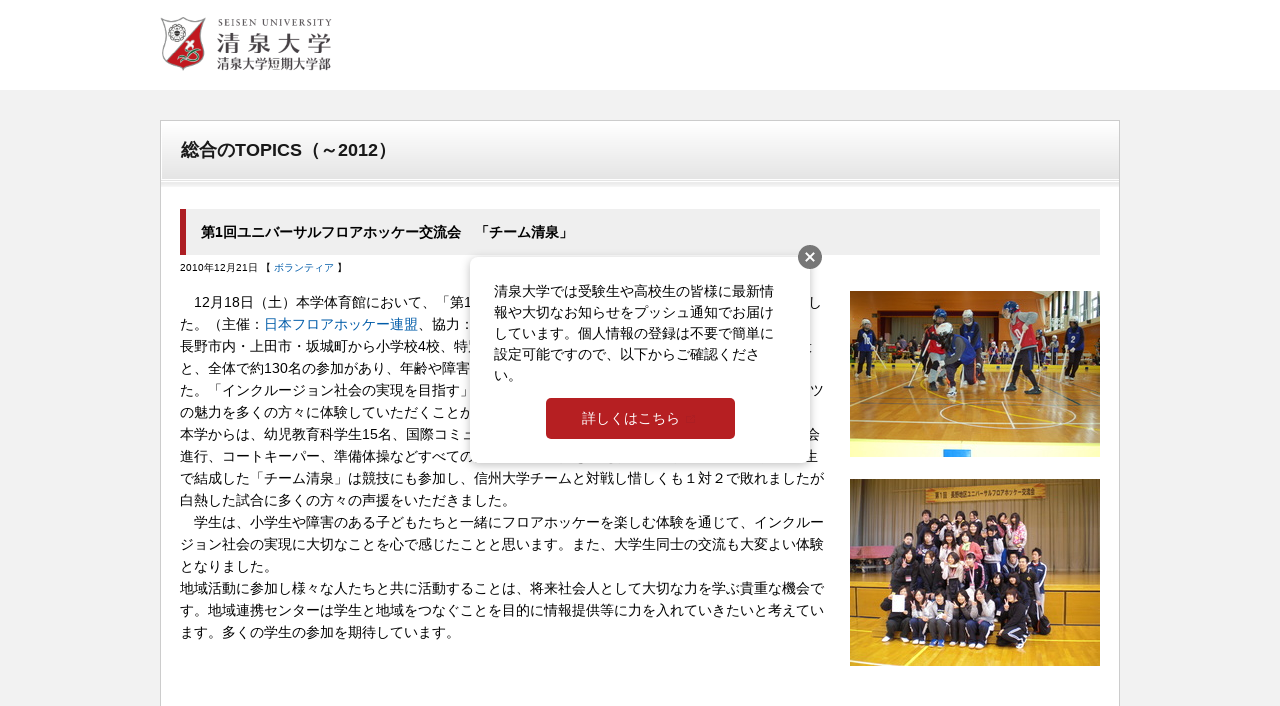

--- FILE ---
content_type: text/html; charset=UTF-8
request_url: https://www.seisen-jc.ac.jp/info_old/2010/12/1-2.php
body_size: 7967
content:
<!DOCTYPE html PUBLIC "-//W3C//DTD XHTML 1.0 Transitional//EN" "http://www.w3.org/TR/xhtml1/DTD/xhtml1-transitional.dtd">
<html xmlns="http://www.w3.org/1999/xhtml">
  <head>
    <meta http-equiv="Content-Type" content="text/html; charset=utf-8" />
    <script type="text/javascript">var filename = "1-2";var isSP     = 0;</script><!-- Google Tag Manager -->
<script>(function(w,d,s,l,i){w[l]=w[l]||[];w[l].push({'gtm.start':
new Date().getTime(),event:'gtm.js'});var f=d.getElementsByTagName(s)[0],
j=d.createElement(s),dl=l!='dataLayer'?'&l='+l:'';j.async=true;j.src=
'https://www.googletagmanager.com/gtm.js?id='+i+dl;f.parentNode.insertBefore(j,f);
})(window,document,'script','dataLayer','GTM-PHTRM6M');</script>
<!-- End Google Tag Manager -->

<!-- Google Tag Manager -->
<script>(function(w,d,s,l,i){w[l]=w[l]||[];w[l].push({'gtm.start':
new Date().getTime(),event:'gtm.js'});var f=d.getElementsByTagName(s)[0],
j=d.createElement(s),dl=l!='dataLayer'?'&l='+l:'';j.async=true;j.src=
'https://www.googletagmanager.com/gtm.js?id='+i+dl;f.parentNode.insertBefore(j,f);
})(window,document,'script','dataLayer','GTM-N8Q3CC');</script>
<!-- End Google Tag Manager -->
<meta http-equiv="Content-Style-Type" content="text/css" />
<meta http-equiv="Content-Script-Type" content="text/javascript" />
<link rel="shortcut icon" type="image/x-icon" href="https://www.seisen-jc.ac.jp/favicon.ico" />
<meta name="viewport" content="width=device-width, initial-scale=1" />


<link rel="stylesheet" href="https://www.seisen-jc.ac.jp/common/css/style.css?v=20250401" />
<style>
	.pc-invalid { display: none !important; }
	.sp-active  { display: none !important; }
</style>

<script src="https://assets.pushappuniv.com/organizations/12/applications/14/popup/popup.js"></script>    <script type="text/javascript"> 
      function jump(sel) {
        if (sel.options[sel.selectedIndex].value) {
          location.href = sel.options[sel.selectedIndex].value;
        }
      }
    </script>
    <title>第1回ユニバーサルフロアホッケー交流会　「チーム清泉」｜2012年以前の記事｜INFORMATION｜清泉女学院大学・清泉女学院短期大学</title>
  </head>
  <body class="belong-all">
		
<!-- Google Tag Manager (noscript) -->
<noscript><iframe src="https://www.googletagmanager.com/ns.html?id=GTM-PHTRM6M"
height="0" width="0" style="display:none;visibility:hidden"></iframe></noscript>
<!-- End Google Tag Manager (noscript) -->

<!-- Google Tag Manager (noscript) -->
<noscript><iframe src="https://www.googletagmanager.com/ns.html?id=GTM-N8Q3CC"
height="0" width="0" style="display:none;visibility:hidden"></iframe></noscript>
<!-- End Google Tag Manager (noscript) -->
		<div class="header">
	
	<div class="header-inner">
		
		<div class="menu-button">
			<a class="btn"><span></span>MENU</a>
		</div>
		
				<p class="logo-all">
			<a href="https://www.seisen-jc.ac.jp/">清泉女学院大学 清泉女学院短期大学</a>
		</p>
				
		
		<!--header-right-->
<div class="header-right">
	<div class="utilities">
		
				
		<ul>
			<li class="fa icon-in"><a href="https://www.instagram.com/seisen_jc/" target="_blank">
				<i class="fab fa-instagram"></i>
			</a></li>
			<li class="fa icon-tw"><a href="https://twitter.com/seisen_jc" target="_blank">
				<i class="fab fa-twitter"></i>
			</a></li>
			<li class="fa icon-fb"><a href="https://www.facebook.com/SeisenJogakuinCollege" target="_blank">
				<i class="fab fa-facebook-f"></i>
			</a></li>
			<li class="fa icon-line">
				<div class="line-it-button" data-lang="ja" data-type="friend" data-lineid="@seisen" style="display: none;"></div>
				<script src="https://d.line-scdn.net/r/web/social-plugin/js/thirdparty/loader.min.js" async="async" defer="defer"></script>
			</li>
			
						<li class="contact"><a href="https://www.seisen-jc.ac.jp/contact/">お問い合わせ</a></li>
			<li class="access"><a href="https://www.seisen-jc.ac.jp/access/">交通アクセス</a></li>
			<li class="english"><a href="https://www.seisen-jc.ac.jp/english/">English</a></li>
					</ul>

		<!--検索box-->
		<div class="box-search">
			
			<form action="https://www.seisen-jc.ac.jp/search/" id="cse-search-box" name="cse-search-box">
				<input type="hidden" name="cx" value="015889013163659005371:ucrpkenyoqw" />
				<input type="hidden" name="cof" value="FORID:11" />
				<input type="hidden" name="hl" value="ja" />
				<input type="hidden" name="hq" value="inurl:www.seisen-jc.ac.jp" />
				<input type="hidden" name="ie" value="utf-8" />
				<input type="hidden" name="oe" value="utf-8" />
				<input type="hidden" name="filter" value="0" />
				<input type="text" name="q" value="" id="search-area" />
				<input name="sa"  type="image" src="https://www.seisen-jc.ac.jp/common/images/base/btn_search.gif" id="search" value="検索" />
			</form>
		</div>
		<!-- 検索box end-->
		
		
	</div>
	
	<style>
		.header-subject {
			float: right;
			margin-right: 1.5em;
		}
		.header-subject li {
			display: inline-block;
		}
		.header-subject a {
			padding: 0 .8em 0 1em;
			display: block;
			color: #fff !important;
			text-decoration: none !important;
			font-family: Century, "游明朝", YuMincho, '小塚明朝 Pro', 'Kozuka Mincho Pro', serif;
			font-weight: 700;
			letter-spacing: 0.12em;
		}
		.header-subject a:after {
			content: none;
		}
		.header-subject a:hover {
			opacity: .7;
		}
		.header-subject .uni a {
			background: #0084de;
		}
		.header-subject .jc a {
			background: #f47367;
		}
	</style>
	
	<ul class="header-nav">
		<li class="examinees"><a href="https://www.seisen-jc.ac.jp/examinees/" target="_blank">受験生の方</a></li>
		<li class="students"><a href="https://www.seisen-jc.ac.jp/students/">在学生の方</a></li>
		<li class="graduates"><a href="https://www.seisen-jc.ac.jp/object/graduates.php">卒業生の方</a></li>
		<li class="generals"><a href="https://www.seisen-jc.ac.jp/object/generals.php">一般・企業の方</a></li>
				<li class="request" style="margin-top:0;"><a style="margin:0;" href="https://www.seisen-jc.ac.jp/examinees/request/">資料請求</a></li>
	</ul>
</div>
<!--header-right end-->
		
		
				
	</div>
	
</div>
<div id="gnav" class="">
	<ul id="gnavInner">
		<li class="gnavTab about" name="about">
			<a class="gnavTab-head"><span>清泉女学院について</span></a>
			<div class="gnavTab-content">
				<div class="gnavTab-contentInner">
					<div class="gnavBox">
						<div class="gnavBox-inner center">
							<ul class="iblk vt left mr30">
								<li class="index"><a href="https://www.seisen-jc.ac.jp/about/">清泉女学院についてトップ</a></li>
								<li class="dire_greeting"><a href="https://www.seisen-jc.ac.jp/about/dire_greeting.php">理事長メッセージ</a></li>
								<li class="greeting"><a href="https://www.seisen-jc.ac.jp/about/greeting.php">学長メッセージ</a></li>
							</ul>
							<ul class="iblk vt left mr30">
								<li class="change"><a href="https://www.seisen-jc.ac.jp/about/change.php">清泉女学院の変革への取り組み</a></li>
								<li class="history"><a href="https://www.seisen-jc.ac.jp/about/history.php">沿革・歴史</a></li>
								<li class="sister"><a href="https://www.seisen-jc.ac.jp/about/sister.php">姉妹校・清泉ファミリー</a></li>
							</ul>
							<ul class="iblk vt left mr30">
																<li class="disclosure"><a class="sec" href="https://www.seisen-jc.ac.jp/disclosure/">情報公開</a></li>
								<li class="kenkyu"><a href="https://www.seisen-jc.ac.jp/about/kenkyu.php">研究活動に関して</a></li>
								<li class="harassment"><a href="https://www.seisen-jc.ac.jp/about/harassment.php">ハラスメント防止のために</a></li>
							</ul>
						</div>
					</div>
				</div>
			</div>
		</li>

		<li class="gnavTab department" name="department">
			<a class="gnavTab-head"><span>学部・学科</span></a>
			<div class="gnavTab-content">
				<div class="gnavTab-contentInner">
					<div class="gnavBox">
						<div class="gnavBox-inner center">
							<ul class="iblk vt left mr30">
								<li><a href="https://www.seisen-jc.ac.jp/uni/human/psychology.php">人間学部 心理ｺﾐｭﾆｹｰｼｮﾝ学科 心理コース</a></li>
								<li><a href="https://www.seisen-jc.ac.jp/uni/human/english.php">人間学部 心理ｺﾐｭﾆｹｰｼｮﾝ学科 英語ｺﾐｭﾆｹｰｼｮﾝコース</a></li>
								<li><a href="https://www.seisen-jc.ac.jp/uni/human/culture.php">人間学部 文化学科</a></li>
								<li><a href="https://www.seisen-jc.ac.jp/uni/nursing/">看護学部 看護学科</a></li>
							</ul>
							<ul class="iblk vt left mr30">
								<li><a href="https://www.seisen-jc.ac.jp/jc/childhood/">短期大学 幼児教育科</a></li>
								<li><a href="https://www.seisen-jc.ac.jp/jc/communication/">短期大学 国際ｺﾐｭﾆｹｰｼｮﾝ科</a></li>
							</ul>
							<ul class="iblk vt left mr50">
								<li><a href="https://www.seisen-jc.ac.jp/master/nursing/">大学院 看護学研究科</a></li>
								<li><a href="https://www.seisen-jc.ac.jp/uni/human/graduate-course.php">人間学専攻科</a></li>
								<li><a href="https://www.seisen-jc.ac.jp/midwifery/">助産学専攻科</a></li>
							</ul>
						</div>
					</div>
				</div>
			</div>
		</li>
		
		<li class="gnavTab academics" name="academics">
			<a class="gnavTab-head"><span>清泉での学び</span></a>
			<div class="gnavTab-content">
				<div class="gnavTab-contentInner">
					<div class="gnavBox">
						<div class="gnavBox-inner center">
							<div class="iblk left">
							<ul class="iblk vt left mr30">
								<li class="index"><a href="https://www.seisen-jc.ac.jp/academics/">清泉での学びトップ</a></li>
								<li class="license"><a href="https://www.seisen-jc.ac.jp/academics/license.php">資格取得</a></li>
								<li class="employment"><a href="https://www.seisen-jc.ac.jp/academics/employment.php">就職</a></li>
							</ul>
							<ul class="iblk vt left mr30">
								<li class="abroad"><a href="https://www.seisen-jc.ac.jp/academics/abroad.php">海外留学・国際交流</a></li>
								<li class="volunteer"><a href="https://www.seisen-jc.ac.jp/academics/volunteer.php">ボランティア</a></li>
								<li class="internship"><a href="https://www.seisen-jc.ac.jp/academics/internship.php">インターンシップ</a></li>
							</ul>
							<ul class="iblk vt left mr30">
								<li class="visiting-lecture"><a href="https://www.seisen-jc.ac.jp/academics/visiting-lecture.php">中学校・高等学校向け　出張講座・大学見学会</a></li>
								<li class="opencollege"><a href="https://www.seisen-jc.ac.jp/academics/opencollege.php">地域の方向け　生涯学習講座・公開講座</a></li>
								<li class="ai-program"><a href="https://www.seisen-jc.ac.jp/academics/ai-program.php">数理・データサイエンス・AI教育プログラム</a></li>
							</ul>
							</div>
						</div>
					</div>
				</div>
			</div>
		</li>
		
		<li class="gnavTab examination" name="examination">
			<a class="gnavTab-head"><span>入試情報</span></a>
			<div class="gnavTab-content">
				<div class="gnavTab-contentInner">
					<div class="gnavBox">
						<div class="gnavBox-inner center">
							<ul class="iblk vt left mr30">
								<li class="index"><a href="https://www.seisen-jc.ac.jp/examinees/exam/">入試情報トップ</a></li>
								<li class=""><a href="https://www.seisen-jc.ac.jp/examination/result.php">合格発表</a></li>
							</ul>
							<ul class="iblk vt left mr40">
								<li class="mt30"><a href="https://www.seisen-jc.ac.jp/examinees/webapp/">WEB出願について</a></li>
							</ul>
							<ul class="iblk vt left mr40">
								<li class="mt30"><a href="https://www.seisen-jc.ac.jp/examinees/request/">資料請求</a></li>
							</ul>
						</div>
					</div>
				</div>
			</div>
		</li>
		
		<li class="gnavTab campus" name="campus">
			<a class="gnavTab-head"><span>キャンパスライフ</span></a>
			<div class="gnavTab-content">
				<div class="gnavTab-contentInner">
					<div class="gnavBox">
						<div class="gnavBox-inner center">
							<ul class="iblk vt left mr40">
								<li class="index"><a href="https://www.seisen-jc.ac.jp/campus/">キャンパスライフトップ</a></li>
								<li class="opencampus"><a href="https://www.seisen-jc.ac.jp/examinees/opencampus/" target="_blank">オープンキャンパス</a></li>
							</ul>
							<ul class="iblk vt left mr40">
								<li class="campusmap"><a href="https://www.seisen-jc.ac.jp/campus/campusmap.php">キャンパスマップ</a></li>
								<li class="club"><a href="https://www.seisen-jc.ac.jp/campus/club.php">サークル・クラブ</a></li>
							</ul>
							<ul class="iblk vt left mr60">
								<li class="festival"><a href="https://www.seisen-jc.ac.jp/campus/festival.php">清泉祭</a></li>
								<li class="support"><a href="https://www.seisen-jc.ac.jp/campus/support.php">学生支援</a></li>
							</ul>
						</div>
					</div>
				</div>
			</div>
		</li>
	</ul>
</div>	
    <!--wrapper-->
    <div class="wrapper">
      <!--pan-->
      <ol class="pan">
          <li class="begin"><a href="https://www.seisen-jc.ac.jp/">トップページ</a></li>
          <li><a href="https://www.seisen-jc.ac.jp/info/">INFORMATION</a></li>
          <li><a href="https://www.seisen-jc.ac.jp/info_old/">2012年以前の記事</a></li>
          <li>第1回ユニバーサルフロアホッケー交流会　「チーム清泉」</li>
        
      </ol>
      <!--pan end-->
      <!--container-->
      <div class="container">
        <!--main-->
        <div class="main">
          <h1>総合のTOPICS（～2012）</h1>
          <div class="main-in">
            
              
  <h3 class="mb5">第1回ユニバーサルフロアホッケー交流会　「チーム清泉」</h3>
  <p class="date">
    2010年12月21日
    【 <a href="https://www.seisen-jc.ac.jp/info_old/cat7/">ボランティア</a> 】
  </p>
  <div class="box05">
    
      <p class="blog-ph">
        <img src="https://www.seisen-jc.ac.jp/info_old/assets_c/2014/01/DSC_0006-thumb-250xauto-643-thumb-250xauto-321.jpg" alt="" /><br />
        <br />
        
          <img src="https://www.seisen-jc.ac.jp/info_old/assets_c/2014/01/CIMG2193-thumb-250xauto-644-thumb-250xauto-322.jpg" alt="" /><br />
          <br />
        
        
      </p>
    
    <p>　12月18日（土）本学体育館において、「第1回ユニバーサルフロアホッケー交流会」が開催されました。（主催：<a href="http://w2.avis.ne.jp/~fhjapan/">日本フロアホッケー連盟</a>、協力：清泉女学院地域連携センター）<br />長野市内・上田市・坂城町から小学校4校、特別支援学校1校、信州大学、清泉女学院短期大学、一般と、全体で約130名の参加があり、年齢や障害の有無を問わず一緒にフロアーホッケーを楽しみました。「インクルージョン社会の実現を目指す」という大会の趣旨の通り、まさにユニバーサルスポーツの魅力を多くの方々に体験していただくことができました。<br />本学からは、幼児教育科学生15名、国際コミュニケーション科3名がボランティアとして参加し、司会進行、コートキーパー、準備体操などすべての部署で大会運営を支えました。また、幼児教育科1年生で結成した「チーム清泉」は競技にも参加し、信州大学チームと対戦し惜しくも１対２で敗れましたが白熱した試合に多くの方々の声援をいただきました。<br />　学生は、小学生や障害のある子どもたちと一緒にフロアホッケーを楽しむ体験を通じて、インクルージョン社会の実現に大切なことを心で感じたことと思います。また、大学生同士の交流も大変よい体験となりました。<br />地域活動に参加し様々な人たちと共に活動することは、将来社会人として大切な力を学ぶ貴重な機会です。地域連携センターは学生と地域をつなぐことを目的に情報提供等に力を入れていきたいと考えています。多くの学生の参加を期待しています。<br /></p>
  </div>
  <p class="blog-page-nav">
    <a href="https://www.seisen-jc.ac.jp/info_old/2010/12/post-391.php">前の記事</a>　｜　
    <a href="https://www.seisen-jc.ac.jp/info_old/">新着一覧（～2012）に戻る</a>
    　｜　<a href="https://www.seisen-jc.ac.jp/info_old/2011/01/post-392.php">次の記事</a>
  </p>
  <p class="blog-page-nav"><a href="https://www.seisen-jc.ac.jp/info/">最新の記事一覧はこちら</a></p>
          </div>
        </div>
        <!--main end-->
        <!--sub-->
        <div class="sub">
          <div class="sub-nav02">
            <p class="fe09">総合のTOPICS（～2012）</p>
            
              
                <dl class="mb20">
                  <dt><img src="https://www.seisen-jc.ac.jp/common/images/base/news_sub_title01.gif" width="65" height="14" alt="最新の記事" /> （～2012）</dt>
                  <dd>
                  <ul>
              
                <li><a href="https://www.seisen-jc.ac.jp/info_old/2012/12/post-465.php">クリスマス、年末年始休暇中の事務取扱についてお知らせ</a></li>
              
            
              
                <li><a href="https://www.seisen-jc.ac.jp/info_old/2012/12/post-464.php">特別講演・上映会「動く絵のコミュニケーション力～アニメーションの世界～」のお知らせ</a></li>
              
            
              
                <li><a href="https://www.seisen-jc.ac.jp/info_old/2012/12/post-463.php">就活前「業界研究セミナー」を開催しました</a></li>
              
            
              
                <li><a href="https://www.seisen-jc.ac.jp/info_old/2012/12/post-462.php">「清泉女学院　岩手県大槌町復興支援プロジェクト活動報告会」 　～輝く笑顔を取り戻すために～</a></li>
              
            
              
                <li><a href="https://www.seisen-jc.ac.jp/info_old/2012/11/post-461.php">トークコンサート「蜂と神さま」を開催します</a></li>
              
                  </ul>
                  </dd>
                </dl>
              
            
            <dl class="mb20">
              <dt><img src="https://www.seisen-jc.ac.jp/common/images/base/news_sub_title02.gif" width="109" height="14" alt="カテゴリー別に見る" /></dt>
              <dd>
              <ul>
                
                  
                
                  
                
                  
                
                  
                    <li><a href="https://www.seisen-jc.ac.jp/info_old/cat10/">学生支援</a></li>
                  
                
                  
                    <li><a href="https://www.seisen-jc.ac.jp/info_old/cat5/">地域連携センター　</a></li>
                  
                
                  
                    <li><a href="https://www.seisen-jc.ac.jp/info_old/cat8/">国際交流センター</a></li>
                  
                
                  
                    <li><a href="https://www.seisen-jc.ac.jp/info_old/cat7/">ボランティア</a></li>
                  
                
                  
                    <li><a href="https://www.seisen-jc.ac.jp/info_old/cat9/">サークル</a></li>
                  
                
                  
                    <li><a href="https://www.seisen-jc.ac.jp/info_old/cat6/">キャリア支援センター</a></li>
                  
                
                  
                    <li><a href="https://www.seisen-jc.ac.jp/info_old/cat12/">イベント</a></li>
                  
                
                  
                    <li><a href="https://www.seisen-jc.ac.jp/info_old/cat4/">お知らせ</a></li>
                  
                
              </ul>
              </dd>
            </dl>
            <dl class="mb20">
              <dt><img src="https://www.seisen-jc.ac.jp/common/images/base/news_sub_title03.gif" width="59" height="14" alt="月別に見る" /></dt>
              <dd class="single">
              <select name="" onChange="jump(this)">
                 <option value="" selected="selected">月を選択してください</option>

  
  
                 <option value="https://www.seisen-jc.ac.jp/info_old/2012/12/">2012年12月</option>
  
                 <option value="https://www.seisen-jc.ac.jp/info_old/2012/11/">2012年11月</option>
  
                 <option value="https://www.seisen-jc.ac.jp/info_old/2012/10/">2012年10月</option>
  
                 <option value="https://www.seisen-jc.ac.jp/info_old/2012/09/">2012年9月</option>
  
                 <option value="https://www.seisen-jc.ac.jp/info_old/2012/08/">2012年8月</option>
  
                 <option value="https://www.seisen-jc.ac.jp/info_old/2012/07/">2012年7月</option>
  
                 <option value="https://www.seisen-jc.ac.jp/info_old/2012/06/">2012年6月</option>
  
                 <option value="https://www.seisen-jc.ac.jp/info_old/2012/05/">2012年5月</option>
  
                 <option value="https://www.seisen-jc.ac.jp/info_old/2012/04/">2012年4月</option>
  
                 <option value="https://www.seisen-jc.ac.jp/info_old/2012/03/">2012年3月</option>
  
                 <option value="https://www.seisen-jc.ac.jp/info_old/2012/02/">2012年2月</option>
  
                 <option value="https://www.seisen-jc.ac.jp/info_old/2012/01/">2012年1月</option>
  
  
  
                 <option value="https://www.seisen-jc.ac.jp/info_old/2011/12/">2011年12月</option>
  
                 <option value="https://www.seisen-jc.ac.jp/info_old/2011/11/">2011年11月</option>
  
                 <option value="https://www.seisen-jc.ac.jp/info_old/2011/10/">2011年10月</option>
  
                 <option value="https://www.seisen-jc.ac.jp/info_old/2011/09/">2011年9月</option>
  
                 <option value="https://www.seisen-jc.ac.jp/info_old/2011/08/">2011年8月</option>
  
                 <option value="https://www.seisen-jc.ac.jp/info_old/2011/07/">2011年7月</option>
  
                 <option value="https://www.seisen-jc.ac.jp/info_old/2011/06/">2011年6月</option>
  
                 <option value="https://www.seisen-jc.ac.jp/info_old/2011/05/">2011年5月</option>
  
                 <option value="https://www.seisen-jc.ac.jp/info_old/2011/04/">2011年4月</option>
  
                 <option value="https://www.seisen-jc.ac.jp/info_old/2011/03/">2011年3月</option>
  
                 <option value="https://www.seisen-jc.ac.jp/info_old/2011/02/">2011年2月</option>
  
                 <option value="https://www.seisen-jc.ac.jp/info_old/2011/01/">2011年1月</option>
  
  
  
                 <option value="https://www.seisen-jc.ac.jp/info_old/2010/12/">2010年12月</option>
  
                 <option value="https://www.seisen-jc.ac.jp/info_old/2010/11/">2010年11月</option>
  
                 <option value="https://www.seisen-jc.ac.jp/info_old/2010/10/">2010年10月</option>
  
                 <option value="https://www.seisen-jc.ac.jp/info_old/2010/09/">2010年9月</option>
  
                 <option value="https://www.seisen-jc.ac.jp/info_old/2010/08/">2010年8月</option>
  
                 <option value="https://www.seisen-jc.ac.jp/info_old/2010/07/">2010年7月</option>
  
                 <option value="https://www.seisen-jc.ac.jp/info_old/2010/06/">2010年6月</option>
  
                 <option value="https://www.seisen-jc.ac.jp/info_old/2010/05/">2010年5月</option>
  
                 <option value="https://www.seisen-jc.ac.jp/info_old/2010/04/">2010年4月</option>
  
                 <option value="https://www.seisen-jc.ac.jp/info_old/2010/03/">2010年3月</option>
  
                 <option value="https://www.seisen-jc.ac.jp/info_old/2010/02/">2010年2月</option>
  
                 <option value="https://www.seisen-jc.ac.jp/info_old/2010/01/">2010年1月</option>
  
  
  
                 <option value="https://www.seisen-jc.ac.jp/info_old/2009/12/">2009年12月</option>
  
                 <option value="https://www.seisen-jc.ac.jp/info_old/2009/11/">2009年11月</option>
  
                 <option value="https://www.seisen-jc.ac.jp/info_old/2009/10/">2009年10月</option>
  
                 <option value="https://www.seisen-jc.ac.jp/info_old/2009/09/">2009年9月</option>
  
                 <option value="https://www.seisen-jc.ac.jp/info_old/2009/08/">2009年8月</option>
  
                 <option value="https://www.seisen-jc.ac.jp/info_old/2009/07/">2009年7月</option>
  
                 <option value="https://www.seisen-jc.ac.jp/info_old/2009/06/">2009年6月</option>
  
                 <option value="https://www.seisen-jc.ac.jp/info_old/2009/05/">2009年5月</option>
  
                 <option value="https://www.seisen-jc.ac.jp/info_old/2009/04/">2009年4月</option>
  
  

              </select>
              </dd>
            </dl>
            <dl>
              <dt><img src="https://www.seisen-jc.ac.jp/common/images/base/news_sub_title04.gif" width="61" height="14" alt="RSSを取得" /></dt>
              <dd class="single2">
              <a href="https://www.seisen-jc.ac.jp/info_old/atom.xml"><span class="rss">RSSフィード（～2012）</span></a>
              </dd>
            </dl>
          </div>
        </div>
        <!--sub end-->
      </div>
      <!--container end-->
    </div>
    <!--wrapper end-->

		<div class="footer">
	<div class="footer-inner">
		<div class="pagetop"><a href="#">このページの先頭へ戻る</a></div>
		<div class="clearfix">
			<div class="f-left clearfix">
				<address class="f-left">
					<p>
						<span class="footer-logo">清泉女学院大学　清泉女学院短期大学</span><br />
						<span class="iblk mr20">
							<strong>上野キャンパス</strong><br />
							〒381-0085　長野県長野市上野2-120-8<br />
							TEL <a href="tel:0262955665">026-295-5665</a>／FAX 026-295-6420<br />
						</span>
						<span class="iblk">
							<strong>長野駅東口キャンパス</strong><br />
							〒380-0921　長野県長野市栗田2277<br />
							TEL <a href="tel:0262191650">026-219-1650</a>／FAX 026-223-3011
						</span>
					</p>
				</address>
				<ul class="accredited f-left sp-invalid">
					<li><a href="https://www.seisen-jc.ac.jp/uni/authorization/" target="_blank"><img class="lazy" src="https://www.seisen-jc.ac.jp/common/images/base/dummy.png" data-src="https://www.seisen-jc.ac.jp/uni/images/authorization/accredited_icon.gif" alt="大学評価" /></a></li>
					<li><a href="https://www.seisen-jc.ac.jp/jc/authorization/" target="_blank"><img class="lazy" src="https://www.seisen-jc.ac.jp/common/images/base/dummy.png" data-src="https://www.seisen-jc.ac.jp/jc/images/authorization/accredited_icon.gif" alt="短大第三者評価" /></a></li>
				</ul>
			</div>
			<div class="f-right">
				<nav class="sp-invalid">
					<ul>
						<li><a href="https://www.seisen-jc.ac.jp/">トップページ</a></li>
						<li><a href="https://www.seisen-jc.ac.jp/access/">交通アクセス</a></li>
						<li><a href="https://www.seisen-jc.ac.jp/contact/">お問い合わせ</a></li>
						<li><a href="https://www.seisen-jc.ac.jp/uni/" target="_blank">清泉女学院大学</a></li>
						<li><a href="https://www.seisen-jc.ac.jp/jc/" target="_blank">清泉女学院短期大学</a></li>
					</ul>
					<ul>
						<li><a href="https://www.seisen-jc.ac.jp/examinees/request/">資料請求</a></li>
						<li><a href="https://www.seisen-jc.ac.jp/siteinfo/sitemap.php">サイトマップ</a></li>
						<li><a href="https://www.seisen-jc.ac.jp/siteinfo/privacy.php">個人情報保護方針</a></li>
						<li><a href="https://www.seisen-jc.ac.jp/object/staff.php">教職員の方へ</a></li>
					</ul>
				</nav>
				
			</div>
		</div>
	</div>
	<p class="copy">&copy;2026 Seisen University</p>
</div>

		<script src="https://www.seisen-jc.ac.jp/common/js/script.js?v=20210428"></script>
<script>$(function(){ $('body').addClass('chrome'+(isSP?' isSP':' isPC')); }); </script>

<script type="text/javascript" language="javascript">
	/* <![CDATA[ */
	var yahoo_retargeting_id = 'BXOB620IYR';
	var yahoo_retargeting_label = '';
	/* ]]> */
</script>
<script type="text/javascript" language="javascript" src="//b92.yahoo.co.jp/js/s_retargeting.js"></script>

<script type="text/javascript">
	/* <![CDATA[ */
	var google_conversion_id = 1004627011;
	var google_custom_params = window.google_tag_params;
	var google_remarketing_only = true;
	/* ]]> */
</script>
<script type="text/javascript" src="//www.googleadservices.com/pagead/conversion.js">
</script>
<noscript>
	<div style="display:inline;">
		<img height="1" width="1" style="border-style:none;" alt="" src="//googleads.g.doubleclick.net/pagead/viewthroughconversion/1004627011/?guid=ON&amp;script=0"/>
	</div>
</noscript>



  </body>
</html>

--- FILE ---
content_type: text/html; charset=utf-8
request_url: https://social-plugins.line.me/widget/friend?lineId=%40seisen&lang=ja&type=friend&id=0&origin=https%3A%2F%2Fwww.seisen-jc.ac.jp%2Finfo_old%2F2010%2F12%2F1-2.php&title=%E7%AC%AC1%E5%9B%9E%E3%83%A6%E3%83%8B%E3%83%90%E3%83%BC%E3%82%B5%E3%83%AB%E3%83%95%E3%83%AD%E3%82%A2%E3%83%9B%E3%83%83%E3%82%B1%E3%83%BC%E4%BA%A4%E6%B5%81%E4%BC%9A%E3%80%80%E3%80%8C%E3%83%81%E3%83%BC%E3%83%A0%E6%B8%85%E6%B3%89%E3%80%8D%EF%BD%9C2012%E5%B9%B4%E4%BB%A5%E5%89%8D%E3%81%AE%E8%A8%98%E4%BA%8B%EF%BD%9CINFORMATION%EF%BD%9C%E6%B8%85%E6%B3%89%E5%A5%B3%E5%AD%A6%E9%99%A2%E5%A4%A7%E5%AD%A6%E3%83%BB%E6%B8%85%E6%B3%89%E5%A5%B3%E5%AD%A6%E9%99%A2%E7%9F%AD%E6%9C%9F%E5%A4%A7%E5%AD%A6&env=REAL
body_size: 812
content:
<!DOCTYPE html>
<html lang="ja">
<head>
      <meta charset="UTF-8">
      <link rel="stylesheet" type="text/css" href="https://www.line-website.com/social-plugins/css/widget.1.27.8.1.css"/>
      <script>
          window.lineIt = {"login":false,"friend":{"friendName":"清泉大学・清泉大学短期大学部","invalidOa":false,"pictureUrl":"https://profile.line-scdn.net/0m05e60dec725137008104b046ff97971aea4e18a8a037","homeUrl":"https://timeline.line.me/user/_dTEswVUu0u2c5YegnxaueFr1aVEbwPgJ7Vrf3UA","timelineID":"_dTEswVUu0u2c5YegnxaueFr1aVEbwPgJ7Vrf3UA","friendCount":3184,"userFriendStatus":{"contactStatus":{"status":"UNSPECIFIED"}},"contactStatus":{"status":"UNSPECIFIED"}}}
      </script>
</head>
<body class="ja chrome otherOs" style="width: max-content;">
<div class="btnWrap afWrap">
      <button class="btn  on" title="清泉大学・清泉大学短期大学部を友だち追加できます。"><i></i><span class="label"><span class="lang">友だち追加</span></span>
      </button>
      <span class="bubble">
            <span class="article  ">
                <span class="num" title="3184">3K</span><a class="icon" href="https://timeline.line.me/user/_dTEswVUu0u2c5YegnxaueFr1aVEbwPgJ7Vrf3UA" target="_blank" title="清泉大学・清泉大学短期大学部のホームで他の投稿も見ることができます。"></a>
            </span>
      </span>
</div>
</body>
<script src="https://www.line-website.com/social-plugins/js/widget/button.1.27.8.1.js" async="async" defer="defer" crossorigin="anonymous"></script>
<script src="https://www.line-website.com/social-plugins/js/lib/sentry.1.27.8.1.js" crossorigin="anonymous"></script>
</html>

--- FILE ---
content_type: image/svg+xml
request_url: https://www.seisen-jc.ac.jp/common/images/base/icon_blank-r.svg
body_size: 144
content:
<svg xmlns="http://www.w3.org/2000/svg" viewBox="0 0 9 8"><defs><style>.a{fill:#ad1e23;}</style></defs><title>icon_blank-r</title><path class="a" d="M8,4H9V8H0V1H5V2H1V7H8ZM5,4H4V5H5ZM6,3H5V4H6ZM7,2H6V3H7ZM6,0V1H7V2H8V3H9V0Z"/></svg>